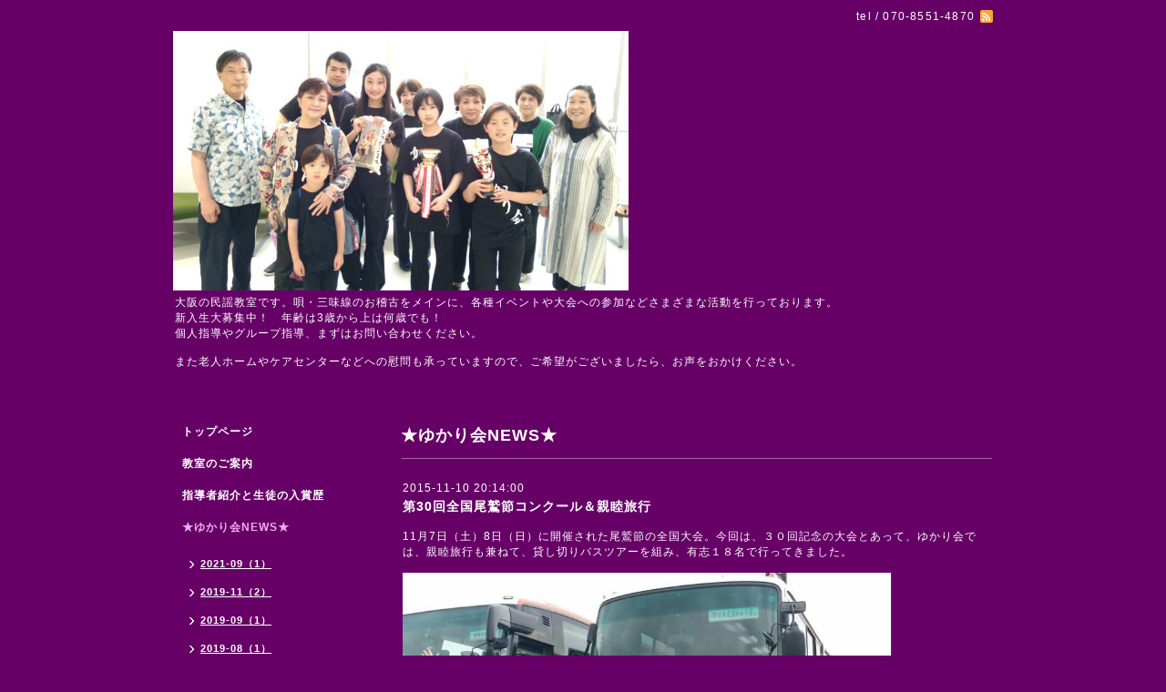

--- FILE ---
content_type: text/html; charset=utf-8
request_url: https://yukarikai.net/info/2015-11
body_size: 4126
content:
<!DOCTYPE html PUBLIC "-//W3C//DTD XHTML 1.0 Transitional//EN" "http://www.w3.org/TR/xhtml1/DTD/xhtml1-transitional.dtd">
<html xmlns="http://www.w3.org/1999/xhtml" xml:lang="ja" lang="ja">
<head>
<meta http-equiv="content-type" content="text/html; charset=utf-8" />
<title>日本民謡 ゆかり会 - ★ゆかり会NEWS★ &gt; 2015-11</title>
<meta name="viewport" content="width=device-width, initial-scale=1, maximum-scale=1, user-scalable=yes" />
<meta name="keywords" content="日本民謡,ゆかり会," />
<meta name="description" content="大阪の民謡教室です。唄・三味線のお稽古をメインに、各種イベントや大会への参加などさまざまな活動を行っております。<br />
新入生大募集中！　年齢は3歳から上は何歳でも！<br />
個人指導やグループ指導、まずはお問い合わせください。<br />
<br />
また老人ホームやケアセンターなどへの慰問も承っていますので、ご希望がございましたら、お声をおかけください。" />
<meta property="og:title" content="日本民謡 ゆかり会" />
<meta property="og:image" content="https://cdn.goope.jp/23338/240421015820dwgr.jpg" />
<meta property="og:site_name" content="日本民謡 ゆかり会" />
<meta http-equiv="content-style-type" content="text/css" />
<meta http-equiv="content-script-type" content="text/javascript" />
<link rel="shortcut icon" href="//cdn.goope.jp/23338/240421023622-6623fd164687c.ico" />
<link rel="alternate" type="application/rss+xml" title="日本民謡 ゆかり会 / RSS" href="/feed.rss" />
<style type="text/css" media="all">@import "/style.css?159052-1524893729";</style>
<script type="text/javascript" src="/assets/jquery/jquery-1.9.1.min.js"></script>
<script type="text/javascript" src="/js/tooltip.js"></script>
<script type="text/javascript" src="/assets/responsiveslides/responsiveslides.min.js"></script>
<script type="text/javascript" src="/assets/colorbox/jquery.colorbox-min.js"></script>
    
    <script>
      $(document).ready(function(){
      $("#main").find(".thickbox").colorbox({rel:'thickbox',maxWidth: '98%'});  
      });
    </script> 

</head>

<body id="info">
<div id="wrapper">
<div id="wrapper_inner">

<!-- ヘッダー部分ここから // -->
<div id="header">
<div id="header_inner">


    <div class="shop_title">
       <div class="shop_rss"><a href="/feed.rss"><img src="/img/icon/rss2.png" /></a></div>
      <div class="shop_tel">tel&nbsp;/&nbsp;070-8551-4870</div>
    </div>


  <div class="site_title">
    <h1 class="site_logo"><a href="https://yukarikai.net"><img src='//cdn.goope.jp/23338/240421015820dwgr_l.jpg' alt='日本民謡 ゆかり会' /></a></h1>
    <div class="site_description site_description_smartphone">大阪の民謡教室です。唄・三味線のお稽古をメインに、各種イベントや大会への参加などさまざまな活動を行っております。<br />
新入生大募集中！　年齢は3歳から上は何歳でも！<br />
個人指導やグループ指導、まずはお問い合わせください。<br />
<br />
また老人ホームやケアセンターなどへの慰問も承っていますので、ご希望がございましたら、お声をおかけください。</div>
  </div>


</div>
</div>
<!-- // ヘッダー部分ここまで -->


<div id="contents">
<div id="contents_inner">


  <!-- メイン部分ここから -->
  <div id="main">
  <div id="main_inner">
  
    


    
    <!----------------------------------------------

      ページ：インフォメーション

    ---------------------------------------------->
    <h2 class="page_title">★ゆかり会NEWS★</h2>
    <div class="info_area">
    <div class="autopagerize_page_element">

      
      <div class="info">
        <div class="info_date">
          2015-11-10 20:14:00
        </div>
        <div class="info_title">
          <a href="/info/1037962">第30回全国尾鷲節コンクール＆親睦旅行</a>
        </div>
        <div class="info_photo">
          
        </div>
        <div class="info_body">
          <p>11月7日（土）8日（日）に開催された尾鷲節の全国大会。今回は、３０回記念の大会とあって、ゆかり会では、親睦旅行も兼ねて、<span style="font-family: Times New Roman,serif;" face="Times New Roman, serif"><span style="font-size: medium;" size="3"><span lang="en-US"></span></span></span>貸し切りバスツアーを組み、有志１８名で行ってきました。</p>
<p>&nbsp;</p>
<p><img src="//cdn.goope.jp/23338/151115201334-564868de9fdd2.jpg" alt="尾鷲2.jpg" height="337" width="537" /></p>
<p>&nbsp;</p>
<p>1日目の予選、服装はゆかり会の<span style="font-family: Times New Roman,serif;" face="Times New Roman, serif"><span style="font-size: medium;" size="3"><span lang="en-US">T</span></span></span>シャツで、みなさん、それぞれ、よくがんばりました。</p>
<p>予選の結果は、由美枝さんが、一人だけ予選通過！みんなの分も背負って、２日目の決勝に挑むことになりました。</p>
<p>&nbsp;</p>
<p><img src="//cdn.goope.jp/23338/151115201346-564868ea3bda2.jpg" alt="尾鷲3.jpg" height="494" width="673" /></p>
<p><img src="//cdn.goope.jp/23338/151115201357-564868f50dedc.jpg" alt="尾鷲4.jpg" height="471" width="673" /></p>
<p>&nbsp;</p>
<p>バスに乗り込み、宿泊先、紀伊長島の『ホテル季の座』へ。ホテルに着いて、荷物を置いたら、すぐに夕食＆宴会です！</p>
<p>&nbsp;</p>
<p><img src="//cdn.goope.jp/23338/151115201406-564868fecf9b7.jpg" alt="尾鷲5.jpg" height="379" width="676" /></p>
<p>&nbsp;</p>
<p>皆さん、ご機嫌の朝です、お腹いっぱいで、午前８時、ホテルを出発。<span style="font-family: Times New Roman,serif;" face="Times New Roman, serif"><span style="font-size: medium;" size="3"><span lang="en-US"></span></span></span>コンクールの会場へ。</p>
<p>決勝に出ない人は、二時間ほど、鬼ケ城などの観光コースも用意していたのですが、<span style="font-family: Times New Roman,serif;" face="Times New Roman, serif"><span style="font-size: medium;" size="3"><span lang="en-US"><br /></span></span></span>全員で、由美枝さんと少年少女の部の応援をしてくれました。</p>
<p>まずは由美枝さんから挑戦。落ち着いて、日頃の成果は、どうやら出せたようです。<span style="font-family: Times New Roman,serif;" face="Times New Roman, serif"><span style="font-size: medium;" size="3"><span lang="en-US"><br /></span></span></span>結果は、決勝止まり。勝者決定戦までは、駒を進めることができませんでした。でも、ホントによくがんばりました。</p>
<p>そして、少年少女の部へ。</p>
<p>今年初挑戦の、はなちゃん。前の日の疲れかなぁ？朝から声がハスキーで・・・<span style="font-family: Times New Roman,serif;" face="Times New Roman, serif"><span style="font-size: medium;" size="3"><span lang="en-US"><br /></span></span></span>それでも、精一杯唄いました。</p>
<p>そして、吏桜ちゃん。今年で尾鷲節３年目。<span style="font-family: Times New Roman,serif;" face="Times New Roman, serif"><span style="font-size: medium;" size="3"><span lang="en-US"></span></span></span>二年連続で準優勝だったので、気合いが入ります。</p>
<p>尾鷲太鼓の演奏や踊りなど、<span style="font-family: Times New Roman,serif;" face="Times New Roman, serif"><span style="font-size: medium;" size="3"><span lang="en-US"></span></span></span>素晴らしいアトラクションの後、少年少女の部の発表がありました。</p>
<p>結果、吏桜ちゃんが、今年も準優勝を戴くことに！</p>
<p>&nbsp;</p>
<p>&nbsp;<img src="//cdn.goope.jp/23338/151115210902-564875de8c6ce.jpg" alt="尾鷲6.jpg" height="443" width="591" /></p>
<p>&nbsp;</p>
<p>おめでとう！でも、優勝まで、あと一歩でしたね～。<span style="font-family: Times New Roman,serif;" face="Times New Roman, serif"><span style="font-size: medium;" size="3"><span lang="en-US"><br /></span></span></span>また来年、挑戦しましょう<span style="font-family: Times New Roman,serif;" face="Times New Roman, serif"><span style="font-size: medium;" size="3"><span lang="en-US">!!(</span></span></span>会主）</p>
<p>詳しくは会主のブログで</p>
<p><span style="font-family: Times New Roman,serif;" face="Times New Roman, serif"><span style="font-size: medium;" size="3"><span lang="en-US">http://ameblo.jp/yukari551/entry-12093616537.html</span></span></span></p>
<p>&nbsp;</p>
<p><br /><br /></p>
<p>&nbsp;</p>
<p>&nbsp;</p>
<p>&nbsp;</p>
<p>&nbsp;</p>
<p>&nbsp;</p>
        </div>
      </div>
      

    </div>
    </div>
    


    


    


    


    


    


    

    

    


    
      <div class="autopagerize_insert_before"></div>
      <div class="pager">
         <a href="/info/2015-11" class='chk'>1</a>
      </div>
    


  </div>
  </div>
  <!-- // メイン部分ここまで -->

</div>
</div>
<!-- // contents -->


<!-- ナビゲーション部分ここから // -->
<div id="navi">
<div id="navi_inner">
  <ul>
    
    <li><a href="/"  class="navi_top">トップページ</a></li>
    
    <li><a href="/menu"  class="navi_menu">教室のご案内</a></li>
    
    <li><a href="/staff"  class="navi_staff">指導者紹介と生徒の入賞歴</a></li>
    
    <li><a href="/info"  class="navi_info active">★ゆかり会NEWS★</a><ul class="sub_navi">
<li><a href='/info/2021-09'>2021-09（1）</a></li>
<li><a href='/info/2019-11'>2019-11（2）</a></li>
<li><a href='/info/2019-09'>2019-09（1）</a></li>
<li><a href='/info/2019-08'>2019-08（1）</a></li>
<li><a href='/info/2019-07'>2019-07（1）</a></li>
<li><a href='/info/2019-06'>2019-06（1）</a></li>
<li><a href='/info/2019-05'>2019-05（1）</a></li>
<li><a href='/info/2019-04'>2019-04（1）</a></li>
<li><a href='/info/2019-03'>2019-03（1）</a></li>
<li><a href='/info/2019-02'>2019-02（1）</a></li>
<li><a href='/info/2019-01'>2019-01（1）</a></li>
<li><a href='/info/2017-05'>2017-05（1）</a></li>
<li><a href='/info/2017-04'>2017-04（1）</a></li>
<li><a href='/info/2017-03'>2017-03（1）</a></li>
<li><a href='/info/2017-02'>2017-02（2）</a></li>
<li><a href='/info/2017-01'>2017-01（1）</a></li>
<li><a href='/info/2016-11'>2016-11（2）</a></li>
<li><a href='/info/2016-10'>2016-10（1）</a></li>
<li><a href='/info/2016-09'>2016-09（1）</a></li>
<li><a href='/info/2016-08'>2016-08（2）</a></li>
<li><a href='/info/2016-06'>2016-06（1）</a></li>
<li><a href='/info/2016-05'>2016-05（1）</a></li>
<li><a href='/info/2016-04'>2016-04（4）</a></li>
<li><a href='/info/2016-03'>2016-03（2）</a></li>
<li><a href='/info/2016-02'>2016-02（2）</a></li>
<li><a href='/info/2016-01'>2016-01（1）</a></li>
<li><a href='/info/2015-11' class='active'>2015-11（1）</a></li>
<li><a href='/info/2015-10'>2015-10（2）</a></li>
<li><a href='/info/2015-09'>2015-09（1）</a></li>
<li><a href='/info/2015-08'>2015-08（3）</a></li>
<li><a href='/info/2015-07'>2015-07（2）</a></li>
<li><a href='/info/2015-05'>2015-05（2）</a></li>
<li><a href='/info/2015-04'>2015-04（1）</a></li>
<li><a href='/info/2015-01'>2015-01（1）</a></li>
<li><a href='/info/2014-11'>2014-11（2）</a></li>
<li><a href='/info/2014-10'>2014-10（2）</a></li>
<li><a href='/info/2014-09'>2014-09（1）</a></li>
<li><a href='/info/2014-05'>2014-05（2）</a></li>
<li><a href='/info/2014-03'>2014-03（1）</a></li>
<li><a href='/info/2014-02'>2014-02（1）</a></li>
<li><a href='/info/2014-01'>2014-01（1）</a></li>
</ul>
</li>
    
    <li><a href="/about"  class="navi_about">本部教室アクセス</a></li>
    
    <li><a href="/contact"  class="navi_contact">お問い合わせ</a></li>
    
    <li><a href="http://ameblo.jp/yukari551/"  class="navi_links links_15287">会主のブログ</a></li>
    
    <li><a href="/photo"  class="navi_photo">写真</a></li>
    
    <li><a href="/calendar"  class="navi_calendar">お稽古＆イベントカレンダー2</a></li>
    
    <li><a href="/coupon"  class="navi_coupon">クーポン</a></li>
    
    <li><a href="/diary"  class="navi_diary">ブログ</a></li>
    
  </ul>
  <br class="clear" />
</div>
<!-- ナビゲーションパーツここから // -->

<!-- // ナビゲーションパーツここまで -->
</div>
<!-- // ナビゲーション部分ここまで -->


<!-- サイドバー部分ここから // -->
<div id="sidebar">
<div id="sidebar_inner">

  <div class="today_area today_area_smartphone">
    <div class="today_title">2026.01.22 Thursday</div>
    
  </div>
    

  <div class="counter_area counter_area_smartphone">
    <div class="counter_title">カウンター</div>
    <div class="counter_today">
      Today&nbsp;:&nbsp;<span class="num">247</span>
    </div>
    <div class="counter_yesterday">
      Yesterday&nbsp;:&nbsp;<span class="num">126</span>
    </div>
    <div class="counter_total">
      Total&nbsp;:&nbsp;<span class="num">357341</span>
    </div>
  </div>


  <div class="qr_area qr_area_smartphone">
    <div class="qr_title">携帯サイト</div>
    <div class="qr_img"><img src="//r.goope.jp/qr/minyo-yukarikai"width="100" height="100" /></div>
  </div>

</div>
</div>
<!-- // サイドバー部分ここまで -->


<!-- フッター部分ここから // -->
<div id="footer">
<div id="footer_inner">

 <div class="shop_title_footer clearfix">
      <div class="shop_info_footer">
        <div class="shop_rss_footer"><a href="/feed.rss"><img src="/img/icon/rss2.png" /></a></div>
        <div class="shop_name_footer">日本民謡 ゆかり会&nbsp; </div>
      </div>
      <div class="shop_tel_footer">070-8551-4870</div>
  </div>
    
  <div class="copy_powered"> 
    
  <div class="copyright copyright_smartphone">&copy;2026 <a href="https://yukarikai.net">日本民謡 ゆかり会</a>. All Rights Reserved.</div>

  <div class="powered powered_smartphone">Powered by <a href="https://goope.jp/">グーペ</a> / <a href="https://admin.goope.jp/">Admin</a></div>
  
  </div>
  
  <br class="clear" />

</div>
</div>
<!-- // フッター部分ここまで -->

</div>
</div>

</body>
</html>